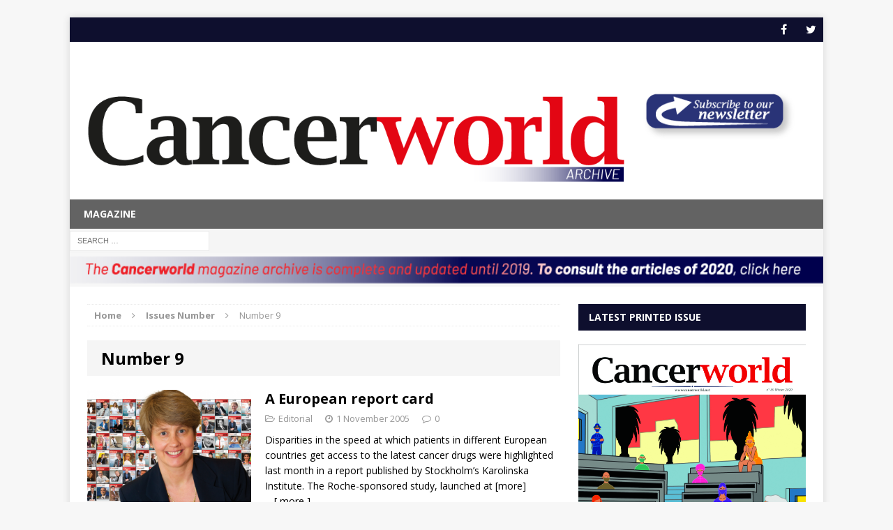

--- FILE ---
content_type: text/html; charset=UTF-8
request_url: https://archive.cancerworld.net/issue_number/number-9/
body_size: 13106
content:
<!DOCTYPE html>
<html class="no-js mh-one-sb" dir="ltr" lang="en-US">
	<head>
		<meta charset="UTF-8">
		<meta name="viewport" content="width=device-width, initial-scale=1.0">
		<link rel="profile" href="https://gmpg.org/xfn/11" />
		<link rel="pingback" href="" />
		
		<title>Issues Number Number 9 | Cancer World Archive</title>
	<style>img:is([sizes="auto" i], [sizes^="auto," i]) { contain-intrinsic-size: 3000px 1500px }</style>
	
		<!-- All in One SEO 4.9.0 - aioseo.com -->
	<meta name="description" content="Issues Number" />
	<meta name="robots" content="noindex, max-image-preview:large" />
	<meta name="google-site-verification" content="Mwd1ige8xIwxDvCVFxnQc57bNm9bremu_KjkVoc4OH8" />
	<link rel="canonical" href="https://archive.cancerworld.net/issue_number/number-9/" />
	<meta name="generator" content="All in One SEO (AIOSEO) 4.9.0" />
		<script type="application/ld+json" class="aioseo-schema">
			{"@context":"https:\/\/schema.org","@graph":[{"@type":"BreadcrumbList","@id":"https:\/\/archive.cancerworld.net\/issue_number\/number-9\/#breadcrumblist","itemListElement":[{"@type":"ListItem","@id":"https:\/\/archive.cancerworld.net#listItem","position":1,"name":"Home","item":"https:\/\/archive.cancerworld.net","nextItem":{"@type":"ListItem","@id":"https:\/\/archive.cancerworld.net\/issue_number\/#listItem","name":"Issues Number"}},{"@type":"ListItem","@id":"https:\/\/archive.cancerworld.net\/issue_number\/#listItem","position":2,"name":"Issues Number","item":"https:\/\/archive.cancerworld.net\/issue_number\/","nextItem":{"@type":"ListItem","@id":"https:\/\/archive.cancerworld.net\/issue_number\/number-9\/#listItem","name":"Number 9"},"previousItem":{"@type":"ListItem","@id":"https:\/\/archive.cancerworld.net#listItem","name":"Home"}},{"@type":"ListItem","@id":"https:\/\/archive.cancerworld.net\/issue_number\/number-9\/#listItem","position":3,"name":"Number 9","previousItem":{"@type":"ListItem","@id":"https:\/\/archive.cancerworld.net\/issue_number\/#listItem","name":"Issues Number"}}]},{"@type":"Organization","@id":"https:\/\/archive.cancerworld.net\/#organization","name":"Cancer World | Magazine Article Archive 2004-2019","url":"https:\/\/archive.cancerworld.net\/","logo":{"@type":"ImageObject","url":"https:\/\/archive.cancerworld.net\/wp-content\/uploads\/2020\/11\/cancerworld_archive_1000x200.png","@id":"https:\/\/archive.cancerworld.net\/issue_number\/number-9\/#organizationLogo","width":1000,"height":200},"image":{"@id":"https:\/\/archive.cancerworld.net\/issue_number\/number-9\/#organizationLogo"},"sameAs":["https:\/\/www.facebook.com\/","https:\/\/twitter.com\/CancerWorldMag"]},{"@type":"WebPage","@id":"https:\/\/archive.cancerworld.net\/issue_number\/number-9\/#webpage","url":"https:\/\/archive.cancerworld.net\/issue_number\/number-9\/","name":"Issues Number Number 9 | Cancer World Archive","description":"Issues Number","inLanguage":"en-US","isPartOf":{"@id":"https:\/\/archive.cancerworld.net\/#website"},"breadcrumb":{"@id":"https:\/\/archive.cancerworld.net\/issue_number\/number-9\/#breadcrumblist"},"image":{"@type":"ImageObject","url":"https:\/\/archive.cancerworld.net\/wp-content\/uploads\/2017\/08\/Cattura-22.png","@id":"https:\/\/archive.cancerworld.net\/issue_number\/number-9\/#mainImage","width":323,"height":420},"primaryImageOfPage":{"@id":"https:\/\/archive.cancerworld.net\/issue_number\/number-9\/#mainImage"},"datePublished":"2005-11-01T11:56:21+01:00","dateModified":"2017-08-31T12:06:53+02:00"},{"@type":"WebSite","@id":"https:\/\/archive.cancerworld.net\/#website","url":"https:\/\/archive.cancerworld.net\/","name":"Cancer World Archive","inLanguage":"en-US","publisher":{"@id":"https:\/\/archive.cancerworld.net\/#organization"}}]}
		</script>
		<!-- All in One SEO -->

<link rel='dns-prefetch' href='//fonts.googleapis.com' />
<link rel="alternate" type="application/rss+xml" title="Cancer World Archive &raquo; Feed" href="https://archive.cancerworld.net/feed/" />
<link rel="alternate" type="application/rss+xml" title="Cancer World Archive &raquo; Comments Feed" href="https://archive.cancerworld.net/comments/feed/" />
<script type="text/javascript">
/* <![CDATA[ */
window._wpemojiSettings = {"baseUrl":"https:\/\/s.w.org\/images\/core\/emoji\/16.0.1\/72x72\/","ext":".png","svgUrl":"https:\/\/s.w.org\/images\/core\/emoji\/16.0.1\/svg\/","svgExt":".svg","source":{"concatemoji":"https:\/\/archive.cancerworld.net\/wp-includes\/js\/wp-emoji-release.min.js?ver=6.8.3"}};
/*! This file is auto-generated */
!function(s,n){var o,i,e;function c(e){try{var t={supportTests:e,timestamp:(new Date).valueOf()};sessionStorage.setItem(o,JSON.stringify(t))}catch(e){}}function p(e,t,n){e.clearRect(0,0,e.canvas.width,e.canvas.height),e.fillText(t,0,0);var t=new Uint32Array(e.getImageData(0,0,e.canvas.width,e.canvas.height).data),a=(e.clearRect(0,0,e.canvas.width,e.canvas.height),e.fillText(n,0,0),new Uint32Array(e.getImageData(0,0,e.canvas.width,e.canvas.height).data));return t.every(function(e,t){return e===a[t]})}function u(e,t){e.clearRect(0,0,e.canvas.width,e.canvas.height),e.fillText(t,0,0);for(var n=e.getImageData(16,16,1,1),a=0;a<n.data.length;a++)if(0!==n.data[a])return!1;return!0}function f(e,t,n,a){switch(t){case"flag":return n(e,"\ud83c\udff3\ufe0f\u200d\u26a7\ufe0f","\ud83c\udff3\ufe0f\u200b\u26a7\ufe0f")?!1:!n(e,"\ud83c\udde8\ud83c\uddf6","\ud83c\udde8\u200b\ud83c\uddf6")&&!n(e,"\ud83c\udff4\udb40\udc67\udb40\udc62\udb40\udc65\udb40\udc6e\udb40\udc67\udb40\udc7f","\ud83c\udff4\u200b\udb40\udc67\u200b\udb40\udc62\u200b\udb40\udc65\u200b\udb40\udc6e\u200b\udb40\udc67\u200b\udb40\udc7f");case"emoji":return!a(e,"\ud83e\udedf")}return!1}function g(e,t,n,a){var r="undefined"!=typeof WorkerGlobalScope&&self instanceof WorkerGlobalScope?new OffscreenCanvas(300,150):s.createElement("canvas"),o=r.getContext("2d",{willReadFrequently:!0}),i=(o.textBaseline="top",o.font="600 32px Arial",{});return e.forEach(function(e){i[e]=t(o,e,n,a)}),i}function t(e){var t=s.createElement("script");t.src=e,t.defer=!0,s.head.appendChild(t)}"undefined"!=typeof Promise&&(o="wpEmojiSettingsSupports",i=["flag","emoji"],n.supports={everything:!0,everythingExceptFlag:!0},e=new Promise(function(e){s.addEventListener("DOMContentLoaded",e,{once:!0})}),new Promise(function(t){var n=function(){try{var e=JSON.parse(sessionStorage.getItem(o));if("object"==typeof e&&"number"==typeof e.timestamp&&(new Date).valueOf()<e.timestamp+604800&&"object"==typeof e.supportTests)return e.supportTests}catch(e){}return null}();if(!n){if("undefined"!=typeof Worker&&"undefined"!=typeof OffscreenCanvas&&"undefined"!=typeof URL&&URL.createObjectURL&&"undefined"!=typeof Blob)try{var e="postMessage("+g.toString()+"("+[JSON.stringify(i),f.toString(),p.toString(),u.toString()].join(",")+"));",a=new Blob([e],{type:"text/javascript"}),r=new Worker(URL.createObjectURL(a),{name:"wpTestEmojiSupports"});return void(r.onmessage=function(e){c(n=e.data),r.terminate(),t(n)})}catch(e){}c(n=g(i,f,p,u))}t(n)}).then(function(e){for(var t in e)n.supports[t]=e[t],n.supports.everything=n.supports.everything&&n.supports[t],"flag"!==t&&(n.supports.everythingExceptFlag=n.supports.everythingExceptFlag&&n.supports[t]);n.supports.everythingExceptFlag=n.supports.everythingExceptFlag&&!n.supports.flag,n.DOMReady=!1,n.readyCallback=function(){n.DOMReady=!0}}).then(function(){return e}).then(function(){var e;n.supports.everything||(n.readyCallback(),(e=n.source||{}).concatemoji?t(e.concatemoji):e.wpemoji&&e.twemoji&&(t(e.twemoji),t(e.wpemoji)))}))}((window,document),window._wpemojiSettings);
/* ]]> */
</script>
<style id='wp-emoji-styles-inline-css' type='text/css'>

	img.wp-smiley, img.emoji {
		display: inline !important;
		border: none !important;
		box-shadow: none !important;
		height: 1em !important;
		width: 1em !important;
		margin: 0 0.07em !important;
		vertical-align: -0.1em !important;
		background: none !important;
		padding: 0 !important;
	}
</style>
<link rel='stylesheet' id='wp-block-library-css' href='https://archive.cancerworld.net/wp-includes/css/dist/block-library/style.min.css?ver=6.8.3' type='text/css' media='all' />
<style id='classic-theme-styles-inline-css' type='text/css'>
/*! This file is auto-generated */
.wp-block-button__link{color:#fff;background-color:#32373c;border-radius:9999px;box-shadow:none;text-decoration:none;padding:calc(.667em + 2px) calc(1.333em + 2px);font-size:1.125em}.wp-block-file__button{background:#32373c;color:#fff;text-decoration:none}
</style>
<link rel='stylesheet' id='aioseo/css/src/vue/standalone/blocks/table-of-contents/global.scss-css' href='https://archive.cancerworld.net/wp-content/plugins/all-in-one-seo-pack/dist/Lite/assets/css/table-of-contents/global.e90f6d47.css?ver=4.9.0' type='text/css' media='all' />
<style id='global-styles-inline-css' type='text/css'>
:root{--wp--preset--aspect-ratio--square: 1;--wp--preset--aspect-ratio--4-3: 4/3;--wp--preset--aspect-ratio--3-4: 3/4;--wp--preset--aspect-ratio--3-2: 3/2;--wp--preset--aspect-ratio--2-3: 2/3;--wp--preset--aspect-ratio--16-9: 16/9;--wp--preset--aspect-ratio--9-16: 9/16;--wp--preset--color--black: #000000;--wp--preset--color--cyan-bluish-gray: #abb8c3;--wp--preset--color--white: #ffffff;--wp--preset--color--pale-pink: #f78da7;--wp--preset--color--vivid-red: #cf2e2e;--wp--preset--color--luminous-vivid-orange: #ff6900;--wp--preset--color--luminous-vivid-amber: #fcb900;--wp--preset--color--light-green-cyan: #7bdcb5;--wp--preset--color--vivid-green-cyan: #00d084;--wp--preset--color--pale-cyan-blue: #8ed1fc;--wp--preset--color--vivid-cyan-blue: #0693e3;--wp--preset--color--vivid-purple: #9b51e0;--wp--preset--gradient--vivid-cyan-blue-to-vivid-purple: linear-gradient(135deg,rgba(6,147,227,1) 0%,rgb(155,81,224) 100%);--wp--preset--gradient--light-green-cyan-to-vivid-green-cyan: linear-gradient(135deg,rgb(122,220,180) 0%,rgb(0,208,130) 100%);--wp--preset--gradient--luminous-vivid-amber-to-luminous-vivid-orange: linear-gradient(135deg,rgba(252,185,0,1) 0%,rgba(255,105,0,1) 100%);--wp--preset--gradient--luminous-vivid-orange-to-vivid-red: linear-gradient(135deg,rgba(255,105,0,1) 0%,rgb(207,46,46) 100%);--wp--preset--gradient--very-light-gray-to-cyan-bluish-gray: linear-gradient(135deg,rgb(238,238,238) 0%,rgb(169,184,195) 100%);--wp--preset--gradient--cool-to-warm-spectrum: linear-gradient(135deg,rgb(74,234,220) 0%,rgb(151,120,209) 20%,rgb(207,42,186) 40%,rgb(238,44,130) 60%,rgb(251,105,98) 80%,rgb(254,248,76) 100%);--wp--preset--gradient--blush-light-purple: linear-gradient(135deg,rgb(255,206,236) 0%,rgb(152,150,240) 100%);--wp--preset--gradient--blush-bordeaux: linear-gradient(135deg,rgb(254,205,165) 0%,rgb(254,45,45) 50%,rgb(107,0,62) 100%);--wp--preset--gradient--luminous-dusk: linear-gradient(135deg,rgb(255,203,112) 0%,rgb(199,81,192) 50%,rgb(65,88,208) 100%);--wp--preset--gradient--pale-ocean: linear-gradient(135deg,rgb(255,245,203) 0%,rgb(182,227,212) 50%,rgb(51,167,181) 100%);--wp--preset--gradient--electric-grass: linear-gradient(135deg,rgb(202,248,128) 0%,rgb(113,206,126) 100%);--wp--preset--gradient--midnight: linear-gradient(135deg,rgb(2,3,129) 0%,rgb(40,116,252) 100%);--wp--preset--font-size--small: 13px;--wp--preset--font-size--medium: 20px;--wp--preset--font-size--large: 36px;--wp--preset--font-size--x-large: 42px;--wp--preset--spacing--20: 0.44rem;--wp--preset--spacing--30: 0.67rem;--wp--preset--spacing--40: 1rem;--wp--preset--spacing--50: 1.5rem;--wp--preset--spacing--60: 2.25rem;--wp--preset--spacing--70: 3.38rem;--wp--preset--spacing--80: 5.06rem;--wp--preset--shadow--natural: 6px 6px 9px rgba(0, 0, 0, 0.2);--wp--preset--shadow--deep: 12px 12px 50px rgba(0, 0, 0, 0.4);--wp--preset--shadow--sharp: 6px 6px 0px rgba(0, 0, 0, 0.2);--wp--preset--shadow--outlined: 6px 6px 0px -3px rgba(255, 255, 255, 1), 6px 6px rgba(0, 0, 0, 1);--wp--preset--shadow--crisp: 6px 6px 0px rgba(0, 0, 0, 1);}:where(.is-layout-flex){gap: 0.5em;}:where(.is-layout-grid){gap: 0.5em;}body .is-layout-flex{display: flex;}.is-layout-flex{flex-wrap: wrap;align-items: center;}.is-layout-flex > :is(*, div){margin: 0;}body .is-layout-grid{display: grid;}.is-layout-grid > :is(*, div){margin: 0;}:where(.wp-block-columns.is-layout-flex){gap: 2em;}:where(.wp-block-columns.is-layout-grid){gap: 2em;}:where(.wp-block-post-template.is-layout-flex){gap: 1.25em;}:where(.wp-block-post-template.is-layout-grid){gap: 1.25em;}.has-black-color{color: var(--wp--preset--color--black) !important;}.has-cyan-bluish-gray-color{color: var(--wp--preset--color--cyan-bluish-gray) !important;}.has-white-color{color: var(--wp--preset--color--white) !important;}.has-pale-pink-color{color: var(--wp--preset--color--pale-pink) !important;}.has-vivid-red-color{color: var(--wp--preset--color--vivid-red) !important;}.has-luminous-vivid-orange-color{color: var(--wp--preset--color--luminous-vivid-orange) !important;}.has-luminous-vivid-amber-color{color: var(--wp--preset--color--luminous-vivid-amber) !important;}.has-light-green-cyan-color{color: var(--wp--preset--color--light-green-cyan) !important;}.has-vivid-green-cyan-color{color: var(--wp--preset--color--vivid-green-cyan) !important;}.has-pale-cyan-blue-color{color: var(--wp--preset--color--pale-cyan-blue) !important;}.has-vivid-cyan-blue-color{color: var(--wp--preset--color--vivid-cyan-blue) !important;}.has-vivid-purple-color{color: var(--wp--preset--color--vivid-purple) !important;}.has-black-background-color{background-color: var(--wp--preset--color--black) !important;}.has-cyan-bluish-gray-background-color{background-color: var(--wp--preset--color--cyan-bluish-gray) !important;}.has-white-background-color{background-color: var(--wp--preset--color--white) !important;}.has-pale-pink-background-color{background-color: var(--wp--preset--color--pale-pink) !important;}.has-vivid-red-background-color{background-color: var(--wp--preset--color--vivid-red) !important;}.has-luminous-vivid-orange-background-color{background-color: var(--wp--preset--color--luminous-vivid-orange) !important;}.has-luminous-vivid-amber-background-color{background-color: var(--wp--preset--color--luminous-vivid-amber) !important;}.has-light-green-cyan-background-color{background-color: var(--wp--preset--color--light-green-cyan) !important;}.has-vivid-green-cyan-background-color{background-color: var(--wp--preset--color--vivid-green-cyan) !important;}.has-pale-cyan-blue-background-color{background-color: var(--wp--preset--color--pale-cyan-blue) !important;}.has-vivid-cyan-blue-background-color{background-color: var(--wp--preset--color--vivid-cyan-blue) !important;}.has-vivid-purple-background-color{background-color: var(--wp--preset--color--vivid-purple) !important;}.has-black-border-color{border-color: var(--wp--preset--color--black) !important;}.has-cyan-bluish-gray-border-color{border-color: var(--wp--preset--color--cyan-bluish-gray) !important;}.has-white-border-color{border-color: var(--wp--preset--color--white) !important;}.has-pale-pink-border-color{border-color: var(--wp--preset--color--pale-pink) !important;}.has-vivid-red-border-color{border-color: var(--wp--preset--color--vivid-red) !important;}.has-luminous-vivid-orange-border-color{border-color: var(--wp--preset--color--luminous-vivid-orange) !important;}.has-luminous-vivid-amber-border-color{border-color: var(--wp--preset--color--luminous-vivid-amber) !important;}.has-light-green-cyan-border-color{border-color: var(--wp--preset--color--light-green-cyan) !important;}.has-vivid-green-cyan-border-color{border-color: var(--wp--preset--color--vivid-green-cyan) !important;}.has-pale-cyan-blue-border-color{border-color: var(--wp--preset--color--pale-cyan-blue) !important;}.has-vivid-cyan-blue-border-color{border-color: var(--wp--preset--color--vivid-cyan-blue) !important;}.has-vivid-purple-border-color{border-color: var(--wp--preset--color--vivid-purple) !important;}.has-vivid-cyan-blue-to-vivid-purple-gradient-background{background: var(--wp--preset--gradient--vivid-cyan-blue-to-vivid-purple) !important;}.has-light-green-cyan-to-vivid-green-cyan-gradient-background{background: var(--wp--preset--gradient--light-green-cyan-to-vivid-green-cyan) !important;}.has-luminous-vivid-amber-to-luminous-vivid-orange-gradient-background{background: var(--wp--preset--gradient--luminous-vivid-amber-to-luminous-vivid-orange) !important;}.has-luminous-vivid-orange-to-vivid-red-gradient-background{background: var(--wp--preset--gradient--luminous-vivid-orange-to-vivid-red) !important;}.has-very-light-gray-to-cyan-bluish-gray-gradient-background{background: var(--wp--preset--gradient--very-light-gray-to-cyan-bluish-gray) !important;}.has-cool-to-warm-spectrum-gradient-background{background: var(--wp--preset--gradient--cool-to-warm-spectrum) !important;}.has-blush-light-purple-gradient-background{background: var(--wp--preset--gradient--blush-light-purple) !important;}.has-blush-bordeaux-gradient-background{background: var(--wp--preset--gradient--blush-bordeaux) !important;}.has-luminous-dusk-gradient-background{background: var(--wp--preset--gradient--luminous-dusk) !important;}.has-pale-ocean-gradient-background{background: var(--wp--preset--gradient--pale-ocean) !important;}.has-electric-grass-gradient-background{background: var(--wp--preset--gradient--electric-grass) !important;}.has-midnight-gradient-background{background: var(--wp--preset--gradient--midnight) !important;}.has-small-font-size{font-size: var(--wp--preset--font-size--small) !important;}.has-medium-font-size{font-size: var(--wp--preset--font-size--medium) !important;}.has-large-font-size{font-size: var(--wp--preset--font-size--large) !important;}.has-x-large-font-size{font-size: var(--wp--preset--font-size--x-large) !important;}
:where(.wp-block-post-template.is-layout-flex){gap: 1.25em;}:where(.wp-block-post-template.is-layout-grid){gap: 1.25em;}
:where(.wp-block-columns.is-layout-flex){gap: 2em;}:where(.wp-block-columns.is-layout-grid){gap: 2em;}
:root :where(.wp-block-pullquote){font-size: 1.5em;line-height: 1.6;}
</style>
<link rel='stylesheet' id='wpdm-fonticon-css' href='https://archive.cancerworld.net/wp-content/plugins/download-manager/assets/wpdm-iconfont/css/wpdm-icons.css?ver=6.8.3' type='text/css' media='all' />
<link rel='stylesheet' id='wpdm-front-css' href='https://archive.cancerworld.net/wp-content/plugins/download-manager/assets/css/front.min.css?ver=6.8.3' type='text/css' media='all' />
<link rel='stylesheet' id='mh-magazine-css' href='https://archive.cancerworld.net/wp-content/themes/mh-magazine/style.css?ver=6.8.3' type='text/css' media='all' />
<link rel='stylesheet' id='mh-magazine-child-css' href='https://archive.cancerworld.net/wp-content/themes/mh-magazine-child/style.css?ver=6.8.3' type='text/css' media='all' />
<link rel='stylesheet' id='mh-font-awesome-css' href='https://archive.cancerworld.net/wp-content/themes/mh-magazine/includes/font-awesome.min.css' type='text/css' media='all' />
<link rel='stylesheet' id='mh-google-fonts-css' href='https://fonts.googleapis.com/css?family=Open+Sans:300,400,400italic,600,700' type='text/css' media='all' />
<link rel='stylesheet' id='meks-ads-widget-css' href='https://archive.cancerworld.net/wp-content/plugins/meks-easy-ads-widget/css/style.css?ver=2.0.9' type='text/css' media='all' />
<script type="text/javascript" src="https://archive.cancerworld.net/wp-includes/js/jquery/jquery.min.js?ver=3.7.1" id="jquery-core-js"></script>
<script type="text/javascript" src="https://archive.cancerworld.net/wp-includes/js/jquery/jquery-migrate.min.js?ver=3.4.1" id="jquery-migrate-js"></script>
<script type="text/javascript" src="https://archive.cancerworld.net/wp-content/plugins/download-manager/assets/js/wpdm.min.js?ver=6.8.3" id="wpdm-frontend-js-js"></script>
<script type="text/javascript" id="wpdm-frontjs-js-extra">
/* <![CDATA[ */
var wpdm_url = {"home":"https:\/\/archive.cancerworld.net\/","site":"https:\/\/archive.cancerworld.net\/","ajax":"https:\/\/archive.cancerworld.net\/wp-admin\/admin-ajax.php"};
var wpdm_js = {"spinner":"<i class=\"wpdm-icon wpdm-sun wpdm-spin\"><\/i>","client_id":"1cae3d3cf426c7b90030fdfe7802773f"};
var wpdm_strings = {"pass_var":"Password Verified!","pass_var_q":"Please click following button to start download.","start_dl":"Start Download"};
/* ]]> */
</script>
<script type="text/javascript" src="https://archive.cancerworld.net/wp-content/plugins/download-manager/assets/js/front.min.js?ver=3.3.32" id="wpdm-frontjs-js"></script>
<script type="text/javascript" src="https://archive.cancerworld.net/wp-content/themes/mh-magazine/js/scripts.js?ver=6.8.3" id="mh-scripts-js"></script>
<link rel="https://api.w.org/" href="https://archive.cancerworld.net/wp-json/" /><link rel="EditURI" type="application/rsd+xml" title="RSD" href="https://archive.cancerworld.net/xmlrpc.php?rsd" />
<meta name="generator" content="WordPress 6.8.3" />
<link rel='shortlink' href='https://archive.cancerworld.net/?p=5750' />
<link rel="alternate" title="oEmbed (JSON)" type="application/json+oembed" href="https://archive.cancerworld.net/wp-json/oembed/1.0/embed?url=https%3A%2F%2Farchive.cancerworld.net%2Fissue_number%2Fnumber-9%2F" />
<link rel="alternate" title="oEmbed (XML)" type="text/xml+oembed" href="https://archive.cancerworld.net/wp-json/oembed/1.0/embed?url=https%3A%2F%2Farchive.cancerworld.net%2Fissue_number%2Fnumber-9%2F&#038;format=xml" />
<style type="text/css">
.mh-header-nav li:hover, .mh-header-nav ul li:hover > ul, .mh-main-nav-wrap, .mh-main-nav, .mh-main-nav ul li:hover > ul, .mh-extra-nav li:hover, .mh-extra-nav ul li:hover > ul, .mh-footer-nav li:hover, .mh-footer-nav ul li:hover > ul, .mh-social-nav li a:hover, .entry-tags li, .mh-slider-caption, .mh-widget-col-1 .mh-slider-caption, .mh-widget-col-1 .mh-posts-lineup-caption, .mh-carousel-layout1, .mh-spotlight-widget, .mh-social-widget li a, .mh-author-bio-widget, .mh-footer-widget .mh-tab-comment-excerpt, .mh-nip-item:hover .mh-nip-overlay, .mh-widget .tagcloud a, .mh-footer-widget .tagcloud a, .mh-footer, .mh-copyright-wrap, input[type=submit]:hover, #respond #cancel-comment-reply-link:hover, #infinite-handle span:hover { background: #636363; }
.mh-extra-nav-bg { background: rgba(99, 99, 99, 0.2); }
.mh-slider-caption, .mh-posts-stacked-title, .mh-posts-lineup-caption { background: #636363; background: rgba(99, 99, 99, 0.8); }
@media screen and (max-width: 900px) { #mh-mobile .mh-slider-caption, #mh-mobile .mh-posts-lineup-caption { background: rgba(99, 99, 99, 1); } }
.slicknav_menu, .slicknav_nav ul, #mh-mobile .mh-footer-widget .mh-posts-stacked-overlay { border-color: #636363; }
.mh-copyright, .mh-copyright a { color: #fff; }
.mh-widget-layout4 .mh-widget-title { background: #0e0f2e; background: rgba(14, 15, 46, 0.6); }
.mh-preheader, .mh-wide-layout .mh-subheader, .mh-ticker-title, .mh-main-nav li:hover, .mh-footer-nav, .slicknav_menu, .slicknav_btn, .slicknav_nav .slicknav_item:hover, .slicknav_nav a:hover, .mh-back-to-top, .mh-subheading, .entry-tags .fa, .entry-tags li:hover, .mh-widget-layout2 .mh-widget-title, .mh-widget-layout4 .mh-widget-title-inner, .mh-widget-layout4 .mh-footer-widget-title, #mh-mobile .flex-control-paging li a.flex-active, .mh-image-caption, .mh-carousel-layout1 .mh-carousel-caption, .mh-tab-button.active, .mh-tab-button.active:hover, .mh-footer-widget .mh-tab-button.active, .mh-social-widget li:hover a, .mh-footer-widget .mh-social-widget li a, .mh-footer-widget .mh-author-bio-widget, .tagcloud a:hover, .mh-widget .tagcloud a:hover, .mh-footer-widget .tagcloud a:hover, .mh-posts-stacked-meta, .page-numbers:hover, .mh-loop-pagination .current, .mh-comments-pagination .current, .pagelink, a:hover .pagelink, input[type=submit], #respond #cancel-comment-reply-link, #infinite-handle span { background: #0e0f2e; }
blockquote, .mh-category-desc, .mh-widget-layout1 .mh-widget-title, .mh-widget-layout3 .mh-widget-title, #mh-mobile .mh-slider-caption, .mh-carousel-layout1, .mh-spotlight-widget, .mh-author-bio-widget, .mh-author-bio-title, .mh-author-bio-image-frame, .mh-video-widget, .mh-tab-buttons, .bypostauthor .mh-comment-meta, textarea:hover, input[type=text]:hover, input[type=email]:hover, input[type=tel]:hover, input[type=url]:hover { border-color: #0e0f2e; }
.mh-dropcap, .mh-carousel-layout1 .flex-direction-nav a, .mh-carousel-layout2 .mh-carousel-caption, .mh-posts-digest-small-category, .mh-posts-lineup-more { color: #0e0f2e; }
</style>
<!--[if lt IE 9]>
<script src="https://archive.cancerworld.net/wp-content/themes/mh-magazine/js/css3-mediaqueries.js"></script>
<![endif]-->
<meta name="generator" content="WordPress Download Manager 3.3.32" />
                <style>
        /* WPDM Link Template Styles */        </style>
                <style>

            :root {
                --color-primary: #4a8eff;
                --color-primary-rgb: 74, 142, 255;
                --color-primary-hover: #5998ff;
                --color-primary-active: #3281ff;
                --clr-sec: #6c757d;
                --clr-sec-rgb: 108, 117, 125;
                --clr-sec-hover: #6c757d;
                --clr-sec-active: #6c757d;
                --color-secondary: #6c757d;
                --color-secondary-rgb: 108, 117, 125;
                --color-secondary-hover: #6c757d;
                --color-secondary-active: #6c757d;
                --color-success: #018e11;
                --color-success-rgb: 1, 142, 17;
                --color-success-hover: #0aad01;
                --color-success-active: #0c8c01;
                --color-info: #2CA8FF;
                --color-info-rgb: 44, 168, 255;
                --color-info-hover: #2CA8FF;
                --color-info-active: #2CA8FF;
                --color-warning: #FFB236;
                --color-warning-rgb: 255, 178, 54;
                --color-warning-hover: #FFB236;
                --color-warning-active: #FFB236;
                --color-danger: #ff5062;
                --color-danger-rgb: 255, 80, 98;
                --color-danger-hover: #ff5062;
                --color-danger-active: #ff5062;
                --color-green: #30b570;
                --color-blue: #0073ff;
                --color-purple: #8557D3;
                --color-red: #ff5062;
                --color-muted: rgba(69, 89, 122, 0.6);
                --wpdm-font: "Sen", -apple-system, BlinkMacSystemFont, "Segoe UI", Roboto, Helvetica, Arial, sans-serif, "Apple Color Emoji", "Segoe UI Emoji", "Segoe UI Symbol";
            }

            .wpdm-download-link.btn.btn-primary {
                border-radius: 4px;
            }


        </style>
        		
		
		
		
		
		<!-- Global site tag (gtag.js) - Google Analytics -->
		<script async src="https://www.googletagmanager.com/gtag/js?id=G-HPM0TTC6TX"></script>
		<script>
			window.dataLayer = window.dataLayer || [];
			function gtag(){dataLayer.push(arguments);}
			gtag('js', new Date());
			
			gtag('config', 'G-HPM0TTC6TX' , { 'anonymize_ip': true });
		</script>
		
		
		
	</head>
	<body id="mh-mobile" class="wp-singular issue_number-template-default single single-issue_number postid-5750 wp-theme-mh-magazine wp-child-theme-mh-magazine-child mh-boxed-layout mh-right-sb mh-loop-layout1 mh-widget-layout2">
		<div class="mh-container mh-container-outer">
<div class="mh-header-mobile-nav clearfix"></div>
	<div class="mh-preheader">
    	<div class="mh-container mh-container-inner mh-row clearfix">
							<div class="mh-header-bar-content mh-header-bar-top-left mh-col-2-3 clearfix">
									</div>
										<div class="mh-header-bar-content mh-header-bar-top-right mh-col-1-3 clearfix">
											<nav class="mh-social-icons mh-social-nav mh-social-nav-top clearfix">
							<div class="menu-menu_top_social-container"><ul id="menu-menu_top_social" class="menu"><li id="menu-item-180" class="menu-item menu-item-type-custom menu-item-object-custom menu-item-180"><a target="_blank" href="https://www.facebook.com/"><i class="fa fa-mh-social"></i><span class="screen-reader-text">Facebook</span></a></li>
<li id="menu-item-181" class="menu-item menu-item-type-custom menu-item-object-custom menu-item-181"><a target="_blank" href="https://twitter.com/CancerWorldmag"><i class="fa fa-mh-social"></i><span class="screen-reader-text">Twitter</span></a></li>
</ul></div>						</nav>
									</div>
			    
		</div>
	</div>

			<!--CUSTOM TESTATA-->
<header class="mh-header">
	<div class="mh-container mh-container-inner mh-row clearfix">
		<div class="mh-col-1-3 mh-custom-header">
<a href="https://archive.cancerworld.net/" title="Cancer World Archive" rel="home">
<div class="mh-site-logo" role="banner">
<img class="mh-header-image" src="https://archive.cancerworld.net/wp-content/uploads/2020/11/cancerworld_archive_1000x200.png" height="200" width="1000" alt="Cancer World Archive" />
</div>
</a>
</div>
<div class="mh-col-2-3 mh-header-widget-2">
<div id="text-7" class="mh-widget mh-header-2 widget_text">			<div class="textwidget"><div class="mh-ad-spot">

<a href="https://mailchi.mp/8d55fa409ab9/cancerworld-newsletter" target="_blank" title="e Eso session">

<img src="/wp-content/uploads/2020/01/Subscribe-to-Newsletter-1.png"></img>
</a>

</div>

<!--
<div class="mh-ad-spot">

<a href="https://mailchi.mp/8d55fa409ab9/cancerworld-newsletter" target="_blank" title="e Eso session">

<img src="/wp-content/uploads/2019/03/Cancerworld-donate-now.png"  style="height:65px;"></img>
</a>

</div>

--></div>
		</div></div>
		
		
	</div>
	<div class="mh-main-nav-wrap">
		<nav class="mh-main-nav mh-container mh-container-inner clearfix">
			<div class="menu-menu-principale-container"><ul id="menu-menu-principale" class="menu"><li id="menu-item-9541" class="menu-item menu-item-type-post_type menu-item-object-page menu-item-home menu-item-9541"><a href="https://archive.cancerworld.net/">Magazine</a></li>
</ul></div>		</nav>
	</div>
	</header>
			<!-- FINE CUSTOM TESTATA-->

	<div class="mh-subheader">
	
		<div class="mh-container mh-container-inner mh-row clearfix">
	
										<div class="mh-header-bar-content mh-header-bar-bottom-right mh-col-1-3 clearfix">
											<aside class="mh-header-search mh-header-search-bottom">
							<form role="search" method="get" class="search-form" action="https://archive.cancerworld.net/">
				<label>
					<span class="screen-reader-text">Search for:</span>
					<input type="search" class="search-field" placeholder="Search &hellip;" value="" name="s" />
				</label>
				<input type="submit" class="search-submit" value="Search" />
			</form>						</aside>
									</div>
					</div>
		
		
		
	</div>
		
		<div class="content-title-archive-custom">
			<div class="row">
				<div class="col-xs-12">
					<a href="https://cancerworld.net" target="_blank">
						<img class="img-responsive" src="https://archive.cancerworld.net/wp-content/uploads/2020/12/banner-archivio-1000x44-1.png" style="width:100%;"/>
					</a>
					
				</div>
			</div>
		</div>
		<div class="mh-wrapper clearfix">
	<div class="mh-main clearfix">
    	<div id="main-content" class="mh-content">
			
			
			
						
			
			<nav class="mh-breadcrumb"><span itemscope itemtype="http://data-vocabulary.org/Breadcrumb"><a href="https://archive.cancerworld.net" itemprop="url"><span itemprop="title">Home</span></a></span><span class="mh-breadcrumb-delimiter"><i class="fa fa-angle-right"></i></span><span itemscope itemtype="http://data-vocabulary.org/Breadcrumb"><a href="https://archive.cancerworld.net/issue_number/" itemprop="url"><span itemprop="title">Issues Number</span></a></span><span class="mh-breadcrumb-delimiter"><i class="fa fa-angle-right"></i></span>Number 9</nav>
<header class="page-header">
<h1 class="page-title">Number 9</h1>
</header>
 
			
			
			
												
									<article class="mh-loop-item clearfix post-5793 post type-post status-publish format-standard has-post-thumbnail hentry category-editorial tag-drug-access tag-karolinska-report">
				
				
				
				<div class="mh-loop-thumb">
					<a href="https://archive.cancerworld.net/editorial/a-european-report-card/"><img width="326" height="245" src="https://archive.cancerworld.net/wp-content/uploads/2015/05/Cattura-1-326x245.png" class="attachment-mh-magazine-medium size-mh-magazine-medium wp-post-image" alt="" decoding="async" fetchpriority="high" srcset="https://archive.cancerworld.net/wp-content/uploads/2015/05/Cattura-1-326x245.png 326w, https://archive.cancerworld.net/wp-content/uploads/2015/05/Cattura-1-678x509.png 678w, https://archive.cancerworld.net/wp-content/uploads/2015/05/Cattura-1-80x60.png 80w" sizes="(max-width: 326px) 100vw, 326px" />					</a>
				</div>
				<div class="mh-loop-content clearfix">
					<header class="mh-loop-header">
						<h3 class="entry-title mh-loop-title">
							<a href="https://archive.cancerworld.net/editorial/a-european-report-card/" rel="bookmark">
								A European report card								
							</a>
						</h3>
						<div class="mh-meta mh-loop-meta">
														<span class="entry-meta-categories"><i class="fa fa-folder-open-o"></i><a href="https://archive.cancerworld.net/./editorial/" rel="category tag">Editorial</a></span>
<span class="mh-meta-date updated"><i class="fa fa-clock-o"></i>1 November 2005</span>
<span class="mh-meta-comments"><i class="fa fa-comment-o"></i><a class="mh-comment-count-link" href="https://archive.cancerworld.net/editorial/a-european-report-card/#mh-comments">0</a></span>
							
						</div>
						
					</header>
					<div class="mh-loop-excerpt">
						<div class="mh-excerpt"><p>Disparities in the speed at which patients in different European countries get access to the latest cancer drugs were highlighted last month in a report published by Stockholm&#8217;s Karolinska Institute. The Roche-sponsored study, launched at <a class="mh-excerpt-more" href="https://archive.cancerworld.net/editorial/a-european-report-card/" title="A European report card">[more]</a></p>
</div>						<!--custom excerpt -->
						...<a href="https://archive.cancerworld.net/editorial/a-european-report-card/" rel="bookmark"> [ more ]</a>
						
						
						
					</div>
				</div>
			</article>
				
									<article class="mh-loop-item clearfix post-5789 post type-post status-publish format-standard has-post-thumbnail hentry category-cover-story tag-breast-cancer tag-cancer-research tag-fatima-cardoso tag-medical-oncology tag-mindact tag-transbig">
				
				
				
				<div class="mh-loop-thumb">
					<a href="https://archive.cancerworld.net/cover-story/fatima-cardoso-the-next-generation/"><img width="326" height="245" src="https://archive.cancerworld.net/wp-content/uploads/2017/09/Cattura-8-326x245.png" class="attachment-mh-magazine-medium size-mh-magazine-medium wp-post-image" alt="" decoding="async" srcset="https://archive.cancerworld.net/wp-content/uploads/2017/09/Cattura-8-326x245.png 326w, https://archive.cancerworld.net/wp-content/uploads/2017/09/Cattura-8-80x60.png 80w" sizes="(max-width: 326px) 100vw, 326px" />					</a>
				</div>
				<div class="mh-loop-content clearfix">
					<header class="mh-loop-header">
						<h3 class="entry-title mh-loop-title">
							<a href="https://archive.cancerworld.net/cover-story/fatima-cardoso-the-next-generation/" rel="bookmark">
								Fatima Cardoso: the next generation								
							</a>
						</h3>
						<div class="mh-meta mh-loop-meta">
														<span class="entry-meta-categories"><i class="fa fa-folder-open-o"></i><a href="https://archive.cancerworld.net/./cover-story/" rel="category tag">Cover Story</a></span>
<span class="mh-meta-date updated"><i class="fa fa-clock-o"></i>1 November 2005</span>
<span class="mh-meta-comments"><i class="fa fa-comment-o"></i><a class="mh-comment-count-link" href="https://archive.cancerworld.net/cover-story/fatima-cardoso-the-next-generation/#mh-comments">0</a></span>
							
						</div>
						
					</header>
					<div class="mh-loop-excerpt">
						<div class="mh-excerpt"><p>Fatima Cardoso&#8217;s determination to put her considerable abilities to best use landed her the scientific directorship of a groundbreaking translational research trial at the tender age of 37. A founder of the Flims Alumni Club, <a class="mh-excerpt-more" href="https://archive.cancerworld.net/cover-story/fatima-cardoso-the-next-generation/" title="Fatima Cardoso: the next generation">[more]</a></p>
</div>						<!--custom excerpt -->
						...<a href="https://archive.cancerworld.net/cover-story/fatima-cardoso-the-next-generation/" rel="bookmark"> [ more ]</a>
						
						
						
					</div>
				</div>
			</article>
				
									<article class="mh-loop-item clearfix post-5785 post type-post status-publish format-standard has-post-thumbnail hentry category-e-grandround tag-palliative-care">
				
				
				
				<div class="mh-loop-thumb">
					<a href="https://archive.cancerworld.net/e-grandround/we-will-help-you-live-until-you-die/"><img width="326" height="245" src="https://archive.cancerworld.net/wp-content/uploads/2017/09/Cattura-7-326x245.png" class="attachment-mh-magazine-medium size-mh-magazine-medium wp-post-image" alt="" decoding="async" srcset="https://archive.cancerworld.net/wp-content/uploads/2017/09/Cattura-7-326x245.png 326w, https://archive.cancerworld.net/wp-content/uploads/2017/09/Cattura-7-80x60.png 80w" sizes="(max-width: 326px) 100vw, 326px" />					</a>
				</div>
				<div class="mh-loop-content clearfix">
					<header class="mh-loop-header">
						<h3 class="entry-title mh-loop-title">
							<a href="https://archive.cancerworld.net/e-grandround/we-will-help-you-live-until-you-die/" rel="bookmark">
								We will help you live until you die&#8217;								
							</a>
						</h3>
						<div class="mh-meta mh-loop-meta">
														<span class="entry-meta-categories"><i class="fa fa-folder-open-o"></i><a href="https://archive.cancerworld.net/./e-grandround/" rel="category tag">Grandround</a></span>
<span class="mh-meta-date updated"><i class="fa fa-clock-o"></i>1 November 2005</span>
<span class="mh-meta-comments"><i class="fa fa-comment-o"></i><a class="mh-comment-count-link" href="https://archive.cancerworld.net/e-grandround/we-will-help-you-live-until-you-die/#mh-comments">0</a></span>
							
						</div>
						
					</header>
					<div class="mh-loop-excerpt">
						<div class="mh-excerpt"><p>Cicely Saunders touched the lives of millions of terminally ill patients through her promotion of hospices and palliative care. Though she died this summer at the London hospice she founded in 1967, her fight for <a class="mh-excerpt-more" href="https://archive.cancerworld.net/e-grandround/we-will-help-you-live-until-you-die/" title="We will help you live until you die&#8217;">[more]</a></p>
</div>						<!--custom excerpt -->
						...<a href="https://archive.cancerworld.net/e-grandround/we-will-help-you-live-until-you-die/" rel="bookmark"> [ more ]</a>
						
						
						
					</div>
				</div>
			</article>
				
									<article class="mh-loop-item clearfix post-5781 post type-post status-publish format-standard has-post-thumbnail hentry category-senza-categoria tag-cancer-services tag-giorgio-noseda tag-swiss-national-programm tag-switzerland">
				
				
				
				<div class="mh-loop-thumb">
					<a href="https://archive.cancerworld.net/senza-categoria/switzerlands-cancer-president/"><img width="326" height="245" src="https://archive.cancerworld.net/wp-content/uploads/2017/09/Cattura-6-326x245.png" class="attachment-mh-magazine-medium size-mh-magazine-medium wp-post-image" alt="" decoding="async" loading="lazy" srcset="https://archive.cancerworld.net/wp-content/uploads/2017/09/Cattura-6-326x245.png 326w, https://archive.cancerworld.net/wp-content/uploads/2017/09/Cattura-6-80x60.png 80w" sizes="auto, (max-width: 326px) 100vw, 326px" />					</a>
				</div>
				<div class="mh-loop-content clearfix">
					<header class="mh-loop-header">
						<h3 class="entry-title mh-loop-title">
							<a href="https://archive.cancerworld.net/senza-categoria/switzerlands-cancer-president/" rel="bookmark">
								Switzerland&#8217;s cancer president								
							</a>
						</h3>
						<div class="mh-meta mh-loop-meta">
														<span class="entry-meta-categories"><i class="fa fa-folder-open-o"></i><a href="https://archive.cancerworld.net/./senza-categoria/" rel="category tag">Senza categoria</a></span>
<span class="mh-meta-date updated"><i class="fa fa-clock-o"></i>1 November 2005</span>
<span class="mh-meta-comments"><i class="fa fa-comment-o"></i><a class="mh-comment-count-link" href="https://archive.cancerworld.net/senza-categoria/switzerlands-cancer-president/#mh-comments">0</a></span>
							
						</div>
						
					</header>
					<div class="mh-loop-excerpt">
						<div class="mh-excerpt"><p>When it comes to fighting cancer, coordination is key. And in the fiercely autonomous cantons of Switzerland, that coordination is provided by a network of institutes, leagues and foundations that covers everything from prevention and <a class="mh-excerpt-more" href="https://archive.cancerworld.net/senza-categoria/switzerlands-cancer-president/" title="Switzerland&#8217;s cancer president">[more]</a></p>
</div>						<!--custom excerpt -->
						...<a href="https://archive.cancerworld.net/senza-categoria/switzerlands-cancer-president/" rel="bookmark"> [ more ]</a>
						
						
						
					</div>
				</div>
			</article>
				
									<article class="mh-loop-item clearfix post-5777 post type-post status-publish format-standard has-post-thumbnail hentry category-spotlight-on tag-estro tag-quarts tag-radiotherapy">
				
				
				
				<div class="mh-loop-thumb">
					<a href="https://archive.cancerworld.net/spotlight-on/radiotherapy-report-sets-new-targets-for-europe/"><img width="326" height="245" src="https://archive.cancerworld.net/wp-content/uploads/2017/09/Cattura-5-326x245.png" class="attachment-mh-magazine-medium size-mh-magazine-medium wp-post-image" alt="" decoding="async" loading="lazy" srcset="https://archive.cancerworld.net/wp-content/uploads/2017/09/Cattura-5-326x245.png 326w, https://archive.cancerworld.net/wp-content/uploads/2017/09/Cattura-5-80x60.png 80w" sizes="auto, (max-width: 326px) 100vw, 326px" />					</a>
				</div>
				<div class="mh-loop-content clearfix">
					<header class="mh-loop-header">
						<h3 class="entry-title mh-loop-title">
							<a href="https://archive.cancerworld.net/spotlight-on/radiotherapy-report-sets-new-targets-for-europe/" rel="bookmark">
								Radiotherapy report sets new targets for Europe								
							</a>
						</h3>
						<div class="mh-meta mh-loop-meta">
														<span class="entry-meta-categories"><i class="fa fa-folder-open-o"></i><a href="https://archive.cancerworld.net/./spotlight-on/" rel="category tag">Spotlight on</a></span>
<span class="mh-meta-date updated"><i class="fa fa-clock-o"></i>1 November 2005</span>
<span class="mh-meta-comments"><i class="fa fa-comment-o"></i><a class="mh-comment-count-link" href="https://archive.cancerworld.net/spotlight-on/radiotherapy-report-sets-new-targets-for-europe/#mh-comments">0</a></span>
							
						</div>
						
					</header>
					<div class="mh-loop-excerpt">
						<div class="mh-excerpt"><p>Radiotherapy is the most cost-effective treatment for many cancers. Now radiation oncologists have adopted an evidence-based approach to assessing need throughout Europe. And the league table for meeting that need reveals some surprising results Download <a class="mh-excerpt-more" href="https://archive.cancerworld.net/spotlight-on/radiotherapy-report-sets-new-targets-for-europe/" title="Radiotherapy report sets new targets for Europe">[more]</a></p>
</div>						<!--custom excerpt -->
						...<a href="https://archive.cancerworld.net/spotlight-on/radiotherapy-report-sets-new-targets-for-europe/" rel="bookmark"> [ more ]</a>
						
						
						
					</div>
				</div>
			</article>
				
									<article class="mh-loop-item clearfix post-5773 post type-post status-publish format-standard has-post-thumbnail hentry category-senza-categoria tag-ace-reporter-award tag-cancerous-cells tag-chronic-disease tag-ioanna-soufleri tag-stomach-cancer tag-to-vima">
				
				
				
				<div class="mh-loop-thumb">
					<a href="https://archive.cancerworld.net/senza-categoria/how-the-hostage-taking-of-twist-hit-the-mass-media/"><img width="326" height="245" src="https://archive.cancerworld.net/wp-content/uploads/2017/09/Cattura-4-326x245.png" class="attachment-mh-magazine-medium size-mh-magazine-medium wp-post-image" alt="" decoding="async" loading="lazy" srcset="https://archive.cancerworld.net/wp-content/uploads/2017/09/Cattura-4-326x245.png 326w, https://archive.cancerworld.net/wp-content/uploads/2017/09/Cattura-4-80x60.png 80w" sizes="auto, (max-width: 326px) 100vw, 326px" />					</a>
				</div>
				<div class="mh-loop-content clearfix">
					<header class="mh-loop-header">
						<h3 class="entry-title mh-loop-title">
							<a href="https://archive.cancerworld.net/senza-categoria/how-the-hostage-taking-of-twist-hit-the-mass-media/" rel="bookmark">
								How the hostage-taking of Twist hit the mass media								
							</a>
						</h3>
						<div class="mh-meta mh-loop-meta">
														<span class="entry-meta-categories"><i class="fa fa-folder-open-o"></i><a href="https://archive.cancerworld.net/./senza-categoria/" rel="category tag">Senza categoria</a></span>
<span class="mh-meta-date updated"><i class="fa fa-clock-o"></i>1 November 2005</span>
<span class="mh-meta-comments"><i class="fa fa-comment-o"></i><a class="mh-comment-count-link" href="https://archive.cancerworld.net/senza-categoria/how-the-hostage-taking-of-twist-hit-the-mass-media/#mh-comments">0</a></span>
							
						</div>
						
					</header>
					<div class="mh-loop-excerpt">
						<div class="mh-excerpt"><p>Ioanna Soufleri writes for the Greek daily newspaper To Vima. In a series of articles that jointly won her the 2005 ACE (Awarding Excellence in Cancer) Reporter&#8217;s Award, she has shown that progress in cancer <a class="mh-excerpt-more" href="https://archive.cancerworld.net/senza-categoria/how-the-hostage-taking-of-twist-hit-the-mass-media/" title="How the hostage-taking of Twist hit the mass media">[more]</a></p>
</div>						<!--custom excerpt -->
						...<a href="https://archive.cancerworld.net/senza-categoria/how-the-hostage-taking-of-twist-hit-the-mass-media/" rel="bookmark"> [ more ]</a>
						
						
						
					</div>
				</div>
			</article>
				
									<article class="mh-loop-item clearfix post-5769 post type-post status-publish format-standard has-post-thumbnail hentry category-impact-factor tag-lung-cancer tag-symptom-management">
				
				
				
				<div class="mh-loop-thumb">
					<a href="https://archive.cancerworld.net/impact-factor/lung-cancer-spotting-the-symptoms/"><img width="326" height="245" src="https://archive.cancerworld.net/wp-content/uploads/2017/09/Cattura-3-326x245.png" class="attachment-mh-magazine-medium size-mh-magazine-medium wp-post-image" alt="" decoding="async" loading="lazy" srcset="https://archive.cancerworld.net/wp-content/uploads/2017/09/Cattura-3-326x245.png 326w, https://archive.cancerworld.net/wp-content/uploads/2017/09/Cattura-3-80x60.png 80w" sizes="auto, (max-width: 326px) 100vw, 326px" />					</a>
				</div>
				<div class="mh-loop-content clearfix">
					<header class="mh-loop-header">
						<h3 class="entry-title mh-loop-title">
							<a href="https://archive.cancerworld.net/impact-factor/lung-cancer-spotting-the-symptoms/" rel="bookmark">
								Lung cancer: spotting the symptoms								
							</a>
						</h3>
						<div class="mh-meta mh-loop-meta">
														<span class="entry-meta-categories"><i class="fa fa-folder-open-o"></i><a href="https://archive.cancerworld.net/./impact-factor/" rel="category tag">Impact Factor</a></span>
<span class="mh-meta-date updated"><i class="fa fa-clock-o"></i>1 November 2005</span>
<span class="mh-meta-comments"><i class="fa fa-comment-o"></i><a class="mh-comment-count-link" href="https://archive.cancerworld.net/impact-factor/lung-cancer-spotting-the-symptoms/#mh-comments">0</a></span>
							
						</div>
						
					</header>
					<div class="mh-loop-excerpt">
						<div class="mh-excerpt"><p>New research reveals that lung cancers could be picked up much earlier if only the public and health professionals learnt how to recognise the critical symptoms. Download full article</p>
</div>						<!--custom excerpt -->
						...<a href="https://archive.cancerworld.net/impact-factor/lung-cancer-spotting-the-symptoms/" rel="bookmark"> [ more ]</a>
						
						
						
					</div>
				</div>
			</article>
				
									<article class="mh-loop-item clearfix post-5766 post type-post status-publish format-standard hentry category-senza-categoria tag-breast-cancer tag-depression tag-euthanasia tag-gabapentin tag-hot-flashes tag-indwelling-ports tag-osteosarcoma tag-pancreatic-cancer tag-prostate-cancer tag-radiotherapy tag-screening">
				
				
				
				<div class="mh-loop-thumb">
					<a href="https://archive.cancerworld.net/senza-categoria/newsround-44/"><img class="mh-image-placeholder" src="https://archive.cancerworld.net/wp-content/themes/mh-magazine/images/placeholder-medium.png" alt="No Picture" />					</a>
				</div>
				<div class="mh-loop-content clearfix">
					<header class="mh-loop-header">
						<h3 class="entry-title mh-loop-title">
							<a href="https://archive.cancerworld.net/senza-categoria/newsround-44/" rel="bookmark">
								NEWSROUND								
							</a>
						</h3>
						<div class="mh-meta mh-loop-meta">
														<span class="entry-meta-categories"><i class="fa fa-folder-open-o"></i><a href="https://archive.cancerworld.net/./senza-categoria/" rel="category tag">Senza categoria</a></span>
<span class="mh-meta-date updated"><i class="fa fa-clock-o"></i>1 November 2005</span>
<span class="mh-meta-comments"><i class="fa fa-comment-o"></i><a class="mh-comment-count-link" href="https://archive.cancerworld.net/senza-categoria/newsround-44/#mh-comments">0</a></span>
							
						</div>
						
					</header>
					<div class="mh-loop-excerpt">
						<div class="mh-excerpt"><p>Selected Press Reports compiled by the Cancer Media Centre Download full article</p>
</div>						<!--custom excerpt -->
						...<a href="https://archive.cancerworld.net/senza-categoria/newsround-44/" rel="bookmark"> [ more ]</a>
						
						
						
					</div>
				</div>
			</article>
				
									<article class="mh-loop-item clearfix post-5762 post type-post status-publish format-standard has-post-thumbnail hentry category-patient-voice tag-communication tag-psychosocial-oncology">
				
				
				
				<div class="mh-loop-thumb">
					<a href="https://archive.cancerworld.net/patient-voice/the-news-is-bad-the-message-may-be-worse/"><img width="326" height="245" src="https://archive.cancerworld.net/wp-content/uploads/2017/09/Cattura-2-326x245.png" class="attachment-mh-magazine-medium size-mh-magazine-medium wp-post-image" alt="" decoding="async" loading="lazy" srcset="https://archive.cancerworld.net/wp-content/uploads/2017/09/Cattura-2-326x245.png 326w, https://archive.cancerworld.net/wp-content/uploads/2017/09/Cattura-2-80x60.png 80w" sizes="auto, (max-width: 326px) 100vw, 326px" />					</a>
				</div>
				<div class="mh-loop-content clearfix">
					<header class="mh-loop-header">
						<h3 class="entry-title mh-loop-title">
							<a href="https://archive.cancerworld.net/patient-voice/the-news-is-bad-the-message-may-be-worse/" rel="bookmark">
								The news is bad&#8230; the message may be worse								
							</a>
						</h3>
						<div class="mh-meta mh-loop-meta">
														<span class="entry-meta-categories"><i class="fa fa-folder-open-o"></i><a href="https://archive.cancerworld.net/./patient-voice/" rel="category tag">Patient Voice</a></span>
<span class="mh-meta-date updated"><i class="fa fa-clock-o"></i>1 November 2005</span>
<span class="mh-meta-comments"><i class="fa fa-comment-o"></i><a class="mh-comment-count-link" href="https://archive.cancerworld.net/patient-voice/the-news-is-bad-the-message-may-be-worse/#mh-comments">0</a></span>
							
						</div>
						
					</header>
					<div class="mh-loop-excerpt">
						<div class="mh-excerpt"><p>Despite recognised regional differences in how doctors and patients deal with bad news, recent research shows every country has patients who seek information and others who avoid information, and doctors need training to cater for <a class="mh-excerpt-more" href="https://archive.cancerworld.net/patient-voice/the-news-is-bad-the-message-may-be-worse/" title="The news is bad&#8230; the message may be worse">[more]</a></p>
</div>						<!--custom excerpt -->
						...<a href="https://archive.cancerworld.net/patient-voice/the-news-is-bad-the-message-may-be-worse/" rel="bookmark"> [ more ]</a>
						
						
						
					</div>
				</div>
			</article>
				
									<article class="mh-loop-item clearfix post-5758 post type-post status-publish format-standard has-post-thumbnail hentry category-systems-services tag-cancer-centres tag-specialist-centres tag-upper-gastrointestinal-cancer">
				
				
				
				<div class="mh-loop-thumb">
					<a href="https://archive.cancerworld.net/systems-services/specialist-centres-can-surgeons-heal-the-wounds/"><img width="326" height="245" src="https://archive.cancerworld.net/wp-content/uploads/2017/09/Cattura-1-326x245.png" class="attachment-mh-magazine-medium size-mh-magazine-medium wp-post-image" alt="" decoding="async" loading="lazy" srcset="https://archive.cancerworld.net/wp-content/uploads/2017/09/Cattura-1-326x245.png 326w, https://archive.cancerworld.net/wp-content/uploads/2017/09/Cattura-1-80x60.png 80w" sizes="auto, (max-width: 326px) 100vw, 326px" />					</a>
				</div>
				<div class="mh-loop-content clearfix">
					<header class="mh-loop-header">
						<h3 class="entry-title mh-loop-title">
							<a href="https://archive.cancerworld.net/systems-services/specialist-centres-can-surgeons-heal-the-wounds/" rel="bookmark">
								Specialist centres: can surgeons heal the wounds?								
							</a>
						</h3>
						<div class="mh-meta mh-loop-meta">
														<span class="entry-meta-categories"><i class="fa fa-folder-open-o"></i><a href="https://archive.cancerworld.net/./systems-services/" rel="category tag">Systems &amp; Services</a></span>
<span class="mh-meta-date updated"><i class="fa fa-clock-o"></i>1 November 2005</span>
<span class="mh-meta-comments"><i class="fa fa-comment-o"></i><a class="mh-comment-count-link" href="https://archive.cancerworld.net/systems-services/specialist-centres-can-surgeons-heal-the-wounds/#mh-comments">0</a></span>
							
						</div>
						
					</header>
					<div class="mh-loop-excerpt">
						<div class="mh-excerpt"><p>The policy of specialist centres for certain cancers is backed by research on outcomes. But surgeons in hospitals denied the right to treat cancer patients can find themselves cut adrift. Much of the UK has <a class="mh-excerpt-more" href="https://archive.cancerworld.net/systems-services/specialist-centres-can-surgeons-heal-the-wounds/" title="Specialist centres: can surgeons heal the wounds?">[more]</a></p>
</div>						<!--custom excerpt -->
						...<a href="https://archive.cancerworld.net/systems-services/specialist-centres-can-surgeons-heal-the-wounds/" rel="bookmark"> [ more ]</a>
						
						
						
					</div>
				</div>
			</article>
				
									<article class="mh-loop-item clearfix post-5754 post type-post status-publish format-standard has-post-thumbnail hentry category-senza-categoria tag-cellular-and-molecular-biology tag-clincal-oncology tag-communication tag-geriatric-oncology tag-medical-oncology tag-psychosocial-oncology">
				
				
				
				<div class="mh-loop-thumb">
					<a href="https://archive.cancerworld.net/senza-categoria/cure-should-also-mean-care/"><img width="326" height="186" src="https://archive.cancerworld.net/wp-content/uploads/2017/09/Cattura-326x186.png" class="attachment-mh-magazine-medium size-mh-magazine-medium wp-post-image" alt="" decoding="async" loading="lazy" />					</a>
				</div>
				<div class="mh-loop-content clearfix">
					<header class="mh-loop-header">
						<h3 class="entry-title mh-loop-title">
							<a href="https://archive.cancerworld.net/senza-categoria/cure-should-also-mean-care/" rel="bookmark">
								Cure should also mean care								
							</a>
						</h3>
						<div class="mh-meta mh-loop-meta">
														<span class="entry-meta-categories"><i class="fa fa-folder-open-o"></i><a href="https://archive.cancerworld.net/./senza-categoria/" rel="category tag">Senza categoria</a></span>
<span class="mh-meta-date updated"><i class="fa fa-clock-o"></i>1 November 2005</span>
<span class="mh-meta-comments"><i class="fa fa-comment-o"></i><a class="mh-comment-count-link" href="https://archive.cancerworld.net/senza-categoria/cure-should-also-mean-care/#mh-comments">0</a></span>
							
						</div>
						
					</header>
					<div class="mh-loop-excerpt">
						<div class="mh-excerpt"><p>Enabling cancer patients to talk about their illness, lives and suffering, as unique individuals, is as essential to a patient&#8217;s recovery as is medical treatment. Download full article</p>
</div>						<!--custom excerpt -->
						...<a href="https://archive.cancerworld.net/senza-categoria/cure-should-also-mean-care/" rel="bookmark"> [ more ]</a>
						
						
						
					</div>
				</div>
			</article>
				
						
						
						
						
			
			
			
						
			
			
			
			
			
		</div>
			<aside class="mh-widget-col-1 mh-sidebar">
		<div id="media_image-2" class="mh-widget widget_media_image"><h4 class="mh-widget-title"><span class="mh-widget-title-inner">LATEST PRINTED ISSUE</span></h4><a href="https://archive.cancerworld.net/wp-content/uploads/2020/10/CW89_web.pdf"><img width="1181" height="1498" src="https://archive.cancerworld.net/wp-content/uploads/2020/10/CW89_cover.jpg" class="image wp-image-10407  attachment-full size-full" alt="" style="max-width: 100%; height: auto;" decoding="async" loading="lazy" srcset="https://archive.cancerworld.net/wp-content/uploads/2020/10/CW89_cover.jpg 1181w, https://archive.cancerworld.net/wp-content/uploads/2020/10/CW89_cover-237x300.jpg 237w, https://archive.cancerworld.net/wp-content/uploads/2020/10/CW89_cover-768x974.jpg 768w, https://archive.cancerworld.net/wp-content/uploads/2020/10/CW89_cover-807x1024.jpg 807w" sizes="auto, (max-width: 1181px) 100vw, 1181px" /></a></div><div id="mh_magazine_custom_posts-9" class="mh-widget mh_magazine_custom_posts"><h4 class="mh-widget-title"><span class="mh-widget-title-inner"><a href="https://archive.cancerworld.net/./news/" class="mh-widget-title-link">Latest news</a></span></h4>			<ul class="mh-custom-posts-widget clearfix"> 						<li class="mh-custom-posts-item mh-custom-posts-large clearfix">
							<div class="mh-custom-posts-large-inner clearfix">
																	<div class="mh-custom-posts-thumb-xl">
										<a href="https://archive.cancerworld.net/news/four-steps-to-eliminating-hpv-infections-across-europe-an-ecco-call-for-eu-action/" title="Four steps to eliminating HPV infections across Europe: an ECCO call for EU action"><img width="326" height="245" src="https://archive.cancerworld.net/wp-content/uploads/2020/10/Steps-326x245.jpg" class="attachment-mh-magazine-medium size-mh-magazine-medium wp-post-image" alt="" decoding="async" loading="lazy" srcset="https://archive.cancerworld.net/wp-content/uploads/2020/10/Steps-326x245.jpg 326w, https://archive.cancerworld.net/wp-content/uploads/2020/10/Steps-678x509.jpg 678w, https://archive.cancerworld.net/wp-content/uploads/2020/10/Steps-80x60.jpg 80w" sizes="auto, (max-width: 326px) 100vw, 326px" />										</a>
																			</div>
																<div class="mh-custom-posts-content">
									<header class="mh-custom-posts-header">
										<h3 class="mh-custom-posts-xl-title">
											<a href="https://archive.cancerworld.net/news/four-steps-to-eliminating-hpv-infections-across-europe-an-ecco-call-for-eu-action/" title="Four steps to eliminating HPV infections across Europe: an ECCO call for EU action">
												Four steps to eliminating HPV infections across Europe: an ECCO call for EU action											</a>
										</h3>
										<div class="mh-meta mh-custom-posts-meta">
											<span class="entry-meta-categories"><i class="fa fa-folder-open-o"></i><a href="https://archive.cancerworld.net/./news/" rel="category tag">News</a></span>
<span class="mh-meta-date updated"><i class="fa fa-clock-o"></i>16 October 2020</span>
<span class="mh-meta-comments"><i class="fa fa-comment-o"></i><a class="mh-comment-count-link" href="https://archive.cancerworld.net/news/four-steps-to-eliminating-hpv-infections-across-europe-an-ecco-call-for-eu-action/#mh-comments">0</a></span>
										</div>
									</header>
									<div class="mh-excerpt">A new report underlines that vaccination, screening, treatment and public awareness, provide the cornerstone for eliminating human papillomavirus (HPV) in Europe. The report was published by The European <a class="mh-excerpt-more" href="https://archive.cancerworld.net/news/four-steps-to-eliminating-hpv-infections-across-europe-an-ecco-call-for-eu-action/" title="Four steps to eliminating HPV infections across Europe: an ECCO call for EU action">[more]</a></div>								</div>
							</div>
						</li>			</ul></div>	</aside>	</div>
    </div>
<div class="mh-copyright-wrap">
	<div class="mh-container mh-container-inner clearfix">
		<p class="mh-copyright">© Copyright OncoDaily 2018 with all rights reserved<a href="https://www.thevalentino.it/" title="Credits" target="_blank"> - Credits -</a></p>
	
	
	</div>
	<br>
	
	<script type="text/javascript">(function (w,d) {var loader = function () {var s = d.createElement("script"), tag = d.getElementsByTagName("script")[0]; s.src="https://cdn.iubenda.com/iubenda.js"; tag.parentNode.insertBefore(s,tag);}; if(w.addEventListener){w.addEventListener("load", loader, false);}else if(w.attachEvent){w.attachEvent("onload", loader);}else{w.onload = loader;}})(window, document);</script>

<a href="https://www.iubenda.com/privacy-policy/" class="iubenda-white iubenda-embed " title="Privacy Policy">Privacy Policy</a> 
<a href="https://www.iubenda.com/privacy-policy/" class="iubenda-white iubenda-embed " title="Cookie Policy">Cookie Policy</a>
	
	
	</div>
<a href="#" class="mh-back-to-top"><i class="fa fa-chevron-up"></i></a>
</div><!-- .mh-container-outer -->
<script type="speculationrules">
{"prefetch":[{"source":"document","where":{"and":[{"href_matches":"\/*"},{"not":{"href_matches":["\/wp-*.php","\/wp-admin\/*","\/wp-content\/uploads\/*","\/wp-content\/*","\/wp-content\/plugins\/*","\/wp-content\/themes\/mh-magazine-child\/*","\/wp-content\/themes\/mh-magazine\/*","\/*\\?(.+)"]}},{"not":{"selector_matches":"a[rel~=\"nofollow\"]"}},{"not":{"selector_matches":".no-prefetch, .no-prefetch a"}}]},"eagerness":"conservative"}]}
</script>
            <script>
                const abmsg = "We noticed an ad blocker. Consider whitelisting us to support the site ❤️";
                const abmsgd = "download";
                const iswpdmpropage = 0;
                jQuery(function($){

                    
                });
            </script>
            <div id="fb-root"></div>
            <script type="module"  src="https://archive.cancerworld.net/wp-content/plugins/all-in-one-seo-pack/dist/Lite/assets/table-of-contents.95d0dfce.js?ver=4.9.0" id="aioseo/js/src/vue/standalone/blocks/table-of-contents/frontend.js-js"></script>
<script type="text/javascript" src="https://archive.cancerworld.net/wp-includes/js/dist/hooks.min.js?ver=4d63a3d491d11ffd8ac6" id="wp-hooks-js"></script>
<script type="text/javascript" src="https://archive.cancerworld.net/wp-includes/js/dist/i18n.min.js?ver=5e580eb46a90c2b997e6" id="wp-i18n-js"></script>
<script type="text/javascript" id="wp-i18n-js-after">
/* <![CDATA[ */
wp.i18n.setLocaleData( { 'text direction\u0004ltr': [ 'ltr' ] } );
/* ]]> */
</script>
<script type="text/javascript" src="https://archive.cancerworld.net/wp-includes/js/jquery/jquery.form.min.js?ver=4.3.0" id="jquery-form-js"></script>
<script defer src="https://static.cloudflareinsights.com/beacon.min.js/vcd15cbe7772f49c399c6a5babf22c1241717689176015" integrity="sha512-ZpsOmlRQV6y907TI0dKBHq9Md29nnaEIPlkf84rnaERnq6zvWvPUqr2ft8M1aS28oN72PdrCzSjY4U6VaAw1EQ==" data-cf-beacon='{"version":"2024.11.0","token":"ba0626a99a574772930fc02a3abb6a36","r":1,"server_timing":{"name":{"cfCacheStatus":true,"cfEdge":true,"cfExtPri":true,"cfL4":true,"cfOrigin":true,"cfSpeedBrain":true},"location_startswith":null}}' crossorigin="anonymous"></script>
</body>
</html>